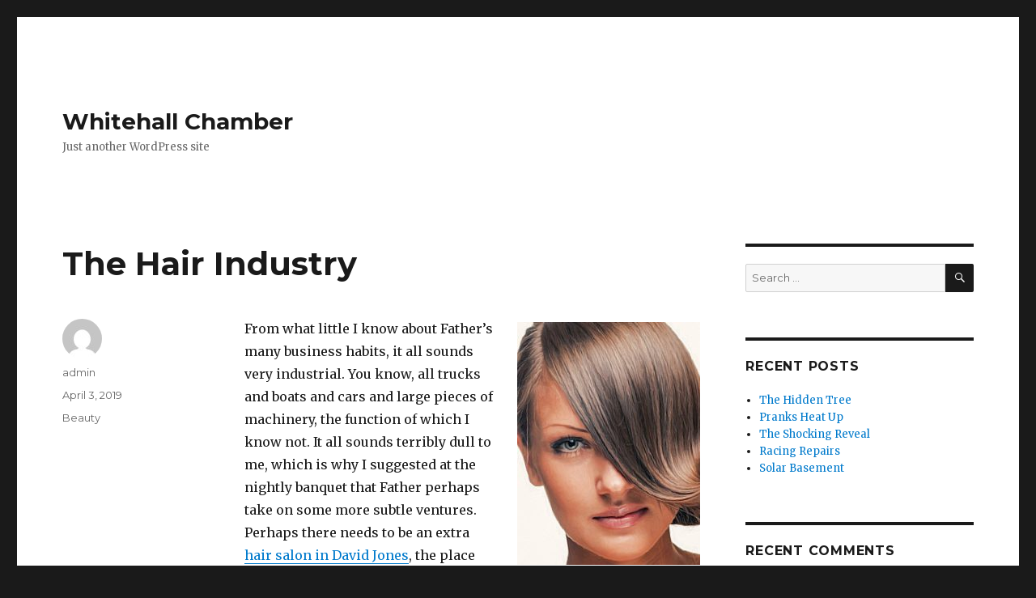

--- FILE ---
content_type: text/html; charset=UTF-8
request_url: https://www.whitehallchamber.org/2019/04/03/__trashed/
body_size: 6312
content:
<!DOCTYPE html>
<html lang="en-AU" class="no-js">
<head>
	<meta charset="UTF-8">
	<meta name="viewport" content="width=device-width, initial-scale=1">
	<link rel="profile" href="https://gmpg.org/xfn/11">
		<link rel="pingback" href="https://www.whitehallchamber.org/xmlrpc.php">
		<script>(function(html){html.className = html.className.replace(/\bno-js\b/,'js')})(document.documentElement);</script>
<title>The Hair Industry &#8211; Whitehall Chamber</title>
<link rel='dns-prefetch' href='//fonts.googleapis.com' />
<link rel='dns-prefetch' href='//s.w.org' />
<link href='https://fonts.gstatic.com' crossorigin rel='preconnect' />
<link rel="alternate" type="application/rss+xml" title="Whitehall Chamber &raquo; Feed" href="https://www.whitehallchamber.org/feed/" />
<link rel="alternate" type="application/rss+xml" title="Whitehall Chamber &raquo; Comments Feed" href="https://www.whitehallchamber.org/comments/feed/" />
<link rel="alternate" type="application/rss+xml" title="Whitehall Chamber &raquo; The Hair Industry Comments Feed" href="https://www.whitehallchamber.org/2019/04/03/__trashed/feed/" />
		<script type="text/javascript">
			window._wpemojiSettings = {"baseUrl":"https:\/\/s.w.org\/images\/core\/emoji\/13.0.1\/72x72\/","ext":".png","svgUrl":"https:\/\/s.w.org\/images\/core\/emoji\/13.0.1\/svg\/","svgExt":".svg","source":{"concatemoji":"https:\/\/www.whitehallchamber.org\/wp-includes\/js\/wp-emoji-release.min.js?ver=5.6.16"}};
			!function(e,a,t){var n,r,o,i=a.createElement("canvas"),p=i.getContext&&i.getContext("2d");function s(e,t){var a=String.fromCharCode;p.clearRect(0,0,i.width,i.height),p.fillText(a.apply(this,e),0,0);e=i.toDataURL();return p.clearRect(0,0,i.width,i.height),p.fillText(a.apply(this,t),0,0),e===i.toDataURL()}function c(e){var t=a.createElement("script");t.src=e,t.defer=t.type="text/javascript",a.getElementsByTagName("head")[0].appendChild(t)}for(o=Array("flag","emoji"),t.supports={everything:!0,everythingExceptFlag:!0},r=0;r<o.length;r++)t.supports[o[r]]=function(e){if(!p||!p.fillText)return!1;switch(p.textBaseline="top",p.font="600 32px Arial",e){case"flag":return s([127987,65039,8205,9895,65039],[127987,65039,8203,9895,65039])?!1:!s([55356,56826,55356,56819],[55356,56826,8203,55356,56819])&&!s([55356,57332,56128,56423,56128,56418,56128,56421,56128,56430,56128,56423,56128,56447],[55356,57332,8203,56128,56423,8203,56128,56418,8203,56128,56421,8203,56128,56430,8203,56128,56423,8203,56128,56447]);case"emoji":return!s([55357,56424,8205,55356,57212],[55357,56424,8203,55356,57212])}return!1}(o[r]),t.supports.everything=t.supports.everything&&t.supports[o[r]],"flag"!==o[r]&&(t.supports.everythingExceptFlag=t.supports.everythingExceptFlag&&t.supports[o[r]]);t.supports.everythingExceptFlag=t.supports.everythingExceptFlag&&!t.supports.flag,t.DOMReady=!1,t.readyCallback=function(){t.DOMReady=!0},t.supports.everything||(n=function(){t.readyCallback()},a.addEventListener?(a.addEventListener("DOMContentLoaded",n,!1),e.addEventListener("load",n,!1)):(e.attachEvent("onload",n),a.attachEvent("onreadystatechange",function(){"complete"===a.readyState&&t.readyCallback()})),(n=t.source||{}).concatemoji?c(n.concatemoji):n.wpemoji&&n.twemoji&&(c(n.twemoji),c(n.wpemoji)))}(window,document,window._wpemojiSettings);
		</script>
		<style type="text/css">
img.wp-smiley,
img.emoji {
	display: inline !important;
	border: none !important;
	box-shadow: none !important;
	height: 1em !important;
	width: 1em !important;
	margin: 0 .07em !important;
	vertical-align: -0.1em !important;
	background: none !important;
	padding: 0 !important;
}
</style>
	<link rel='stylesheet' id='wp-block-library-css'  href='https://www.whitehallchamber.org/wp-includes/css/dist/block-library/style.min.css?ver=5.6.16' type='text/css' media='all' />
<link rel='stylesheet' id='wp-block-library-theme-css'  href='https://www.whitehallchamber.org/wp-includes/css/dist/block-library/theme.min.css?ver=5.6.16' type='text/css' media='all' />
<link rel='stylesheet' id='twentysixteen-fonts-css'  href='https://fonts.googleapis.com/css?family=Merriweather%3A400%2C700%2C900%2C400italic%2C700italic%2C900italic%7CMontserrat%3A400%2C700%7CInconsolata%3A400&#038;subset=latin%2Clatin-ext' type='text/css' media='all' />
<link rel='stylesheet' id='genericons-css'  href='https://www.whitehallchamber.org/wp-content/themes/twentysixteen/genericons/genericons.css?ver=3.4.1' type='text/css' media='all' />
<link rel='stylesheet' id='twentysixteen-style-css'  href='https://www.whitehallchamber.org/wp-content/themes/twentysixteen/style.css?ver=5.6.16' type='text/css' media='all' />
<link rel='stylesheet' id='twentysixteen-block-style-css'  href='https://www.whitehallchamber.org/wp-content/themes/twentysixteen/css/blocks.css?ver=20181230' type='text/css' media='all' />
<!--[if lt IE 10]>
<link rel='stylesheet' id='twentysixteen-ie-css'  href='https://www.whitehallchamber.org/wp-content/themes/twentysixteen/css/ie.css?ver=20160816' type='text/css' media='all' />
<![endif]-->
<!--[if lt IE 9]>
<link rel='stylesheet' id='twentysixteen-ie8-css'  href='https://www.whitehallchamber.org/wp-content/themes/twentysixteen/css/ie8.css?ver=20160816' type='text/css' media='all' />
<![endif]-->
<!--[if lt IE 8]>
<link rel='stylesheet' id='twentysixteen-ie7-css'  href='https://www.whitehallchamber.org/wp-content/themes/twentysixteen/css/ie7.css?ver=20160816' type='text/css' media='all' />
<![endif]-->
<!--[if lt IE 9]>
<script type='text/javascript' src='https://www.whitehallchamber.org/wp-content/themes/twentysixteen/js/html5.js?ver=3.7.3' id='twentysixteen-html5-js'></script>
<![endif]-->
<script type='text/javascript' src='https://www.whitehallchamber.org/wp-includes/js/jquery/jquery.min.js?ver=3.5.1' id='jquery-core-js'></script>
<script type='text/javascript' src='https://www.whitehallchamber.org/wp-includes/js/jquery/jquery-migrate.min.js?ver=3.3.2' id='jquery-migrate-js'></script>
<link rel="https://api.w.org/" href="https://www.whitehallchamber.org/wp-json/" /><link rel="alternate" type="application/json" href="https://www.whitehallchamber.org/wp-json/wp/v2/posts/328" /><link rel="EditURI" type="application/rsd+xml" title="RSD" href="https://www.whitehallchamber.org/xmlrpc.php?rsd" />
<link rel="wlwmanifest" type="application/wlwmanifest+xml" href="https://www.whitehallchamber.org/wp-includes/wlwmanifest.xml" /> 
<meta name="generator" content="WordPress 5.6.16" />
<link rel="canonical" href="https://www.whitehallchamber.org/2019/04/03/__trashed/" />
<link rel='shortlink' href='https://www.whitehallchamber.org/?p=328' />
<link rel="alternate" type="application/json+oembed" href="https://www.whitehallchamber.org/wp-json/oembed/1.0/embed?url=https%3A%2F%2Fwww.whitehallchamber.org%2F2019%2F04%2F03%2F__trashed%2F" />
<link rel="alternate" type="text/xml+oembed" href="https://www.whitehallchamber.org/wp-json/oembed/1.0/embed?url=https%3A%2F%2Fwww.whitehallchamber.org%2F2019%2F04%2F03%2F__trashed%2F&#038;format=xml" />
<style type="text/css">.recentcomments a{display:inline !important;padding:0 !important;margin:0 !important;}</style>	
	<meta name="google-site-verification" content="QGXVZpwV1zw6LRPh4I9WUTgTvlKjHe-7xl6KDtX49Vg" />
	
</head>

<body class="post-template-default single single-post postid-328 single-format-standard wp-embed-responsive">
<div id="page" class="site">
	<div class="site-inner">
		<a class="skip-link screen-reader-text" href="#content">Skip to content</a>

		<header id="masthead" class="site-header" role="banner">
			<div class="site-header-main">
				<div class="site-branding">
					
											<p class="site-title"><a href="https://www.whitehallchamber.org/" rel="home">Whitehall Chamber</a></p>
												<p class="site-description">Just another WordPress site</p>
									</div><!-- .site-branding -->

							</div><!-- .site-header-main -->

					</header><!-- .site-header -->

		<div id="content" class="site-content">

<div id="primary" class="content-area">
	<main id="main" class="site-main" role="main">
		
<article id="post-328" class="post-328 post type-post status-publish format-standard hentry category-beauty">
	<header class="entry-header">
		<h1 class="entry-title">The Hair Industry</h1>	</header><!-- .entry-header -->

	
	
	<div class="entry-content">
		
<figure class="wp-block-embed">
<div class="wp-block-embed__wrapper"><img loading="lazy" class="alignright size-medium wp-image-332" src="https://www.whitehallchamber.org/wp-content/uploads/2019/04/hair-salon-Melbourne-226x300.jpg" alt="" width="226" height="300" srcset="https://www.whitehallchamber.org/wp-content/uploads/2019/04/hair-salon-Melbourne-226x300.jpg 226w, https://www.whitehallchamber.org/wp-content/uploads/2019/04/hair-salon-Melbourne.jpg 432w" sizes="(max-width: 226px) 85vw, 226px" />From what little I know about Father&#8217;s many business habits, it all sounds very industrial. You know, all trucks and boats and cars and large pieces of machinery, the function of which I know not. It all sounds terribly dull to me, which is why I suggested at the nightly banquet that Father perhaps take on some more subtle ventures. Perhaps there needs to be an extra <a href="http://zucci.com.au/hair-salon-melbourne/david-jones-lifestyle-salon-cbd/">hair salon in David Jones</a>, the place my school chums have mentioned? Mother doesn&#8217;t let me shop in any places that contain other people; we have to make appointments to have the shops cleared before we go out, so as not to contract common diseases. However, the world could always use more quality hair salons. Not the places where you go in and they seem like they have little concern with your hair, personally&#8230;I mean salons where individual follicles are taken into account. A person&#8217;s personal tresses are of great import. Once again, this is something I know of from a distance, since Giuseppe the family barber comes to cut our hair in the dedicated styling room here at the manor. I must say, I like the idea of going to a hair salon in principle. All that energy, such buzz, so many delightful smells of hair products. Perhaps THAT will be the area in which I will become a ruthless tycoon: hairdressing. &#8216;Madeira Hair and Beauty&#8217;. Or, I shall do as Father does and simply buy out entire businesses.</div>
<div> </div>
</figure>



<p>No, I like the first thing. Although there must be a good <a href="http://zucci.com.au/hair-salon-melbourne-cbd/">hair salon located in the Melbourne CBD</a> that I can go to without Mother having a fit at the commoners milling around. I need first-hand experience of a hair salon, once that uses quality products and where hair styling is a matter of course rather than a special service. It&#8217;s market research&#8230;whatever that means. I’ll have to research the term first.</p>



<p><strong>-Madeira</strong></p>
	</div><!-- .entry-content -->

	<footer class="entry-footer">
		<span class="byline"><span class="author vcard"><img alt='' src='https://secure.gravatar.com/avatar/896527ebd55263f541d75ec5be992b0f?s=49&#038;d=mm&#038;r=g' srcset='https://secure.gravatar.com/avatar/896527ebd55263f541d75ec5be992b0f?s=98&#038;d=mm&#038;r=g 2x' class='avatar avatar-49 photo' height='49' width='49' loading='lazy'/><span class="screen-reader-text">Author </span> <a class="url fn n" href="https://www.whitehallchamber.org/author/admin/">admin</a></span></span><span class="posted-on"><span class="screen-reader-text">Posted on </span><a href="https://www.whitehallchamber.org/2019/04/03/__trashed/" rel="bookmark"><time class="entry-date published" datetime="2019-04-03T01:01:37+00:00">April 3, 2019</time><time class="updated" datetime="2019-04-08T01:53:00+00:00">April 8, 2019</time></a></span><span class="cat-links"><span class="screen-reader-text">Categories </span><a href="https://www.whitehallchamber.org/category/beauty/" rel="category tag">Beauty</a></span>			</footer><!-- .entry-footer -->
</article><!-- #post-328 -->

	<nav class="navigation post-navigation" role="navigation" aria-label="Posts">
		<h2 class="screen-reader-text">Post navigation</h2>
		<div class="nav-links"><div class="nav-previous"><a href="https://www.whitehallchamber.org/2019/01/14/my-cruise-project/" rel="prev"><span class="meta-nav" aria-hidden="true">Previous</span> <span class="screen-reader-text">Previous post:</span> <span class="post-title">My Cruise Project</span></a></div><div class="nav-next"><a href="https://www.whitehallchamber.org/2020/01/07/tiny-glass-bottle/" rel="next"><span class="meta-nav" aria-hidden="true">Next</span> <span class="screen-reader-text">Next post:</span> <span class="post-title">Tiny Glass Bottle</span></a></div></div>
	</nav>
	</main><!-- .site-main -->

	
</div><!-- .content-area -->


	<aside id="secondary" class="sidebar widget-area" role="complementary">
		<section id="search-2" class="widget widget_search">
<form role="search" method="get" class="search-form" action="https://www.whitehallchamber.org/">
	<label>
		<span class="screen-reader-text">Search for:</span>
		<input type="search" class="search-field" placeholder="Search &hellip;" value="" name="s" />
	</label>
	<button type="submit" class="search-submit"><span class="screen-reader-text">Search</span></button>
</form>
</section>
		<section id="recent-posts-2" class="widget widget_recent_entries">
		<h2 class="widget-title">Recent Posts</h2>
		<ul>
											<li>
					<a href="https://www.whitehallchamber.org/2024/01/30/the-hidden-tree/">The Hidden Tree</a>
									</li>
											<li>
					<a href="https://www.whitehallchamber.org/2024/01/25/pranks-heat-up/">Pranks Heat Up</a>
									</li>
											<li>
					<a href="https://www.whitehallchamber.org/2023/10/05/the-shocking-reveal/">The Shocking Reveal</a>
									</li>
											<li>
					<a href="https://www.whitehallchamber.org/2023/09/06/racing-repairs/">Racing Repairs</a>
									</li>
											<li>
					<a href="https://www.whitehallchamber.org/2023/07/20/solar-basement/">Solar Basement</a>
									</li>
					</ul>

		</section><section id="recent-comments-2" class="widget widget_recent_comments"><h2 class="widget-title">Recent Comments</h2><ul id="recentcomments"></ul></section><section id="archives-2" class="widget widget_archive"><h2 class="widget-title">Archives</h2>
			<ul>
					<li><a href='https://www.whitehallchamber.org/2024/01/'>January 2024</a></li>
	<li><a href='https://www.whitehallchamber.org/2023/10/'>October 2023</a></li>
	<li><a href='https://www.whitehallchamber.org/2023/09/'>September 2023</a></li>
	<li><a href='https://www.whitehallchamber.org/2023/07/'>July 2023</a></li>
	<li><a href='https://www.whitehallchamber.org/2023/06/'>June 2023</a></li>
	<li><a href='https://www.whitehallchamber.org/2023/05/'>May 2023</a></li>
	<li><a href='https://www.whitehallchamber.org/2022/07/'>July 2022</a></li>
	<li><a href='https://www.whitehallchamber.org/2021/07/'>July 2021</a></li>
	<li><a href='https://www.whitehallchamber.org/2021/06/'>June 2021</a></li>
	<li><a href='https://www.whitehallchamber.org/2021/05/'>May 2021</a></li>
	<li><a href='https://www.whitehallchamber.org/2021/02/'>February 2021</a></li>
	<li><a href='https://www.whitehallchamber.org/2020/12/'>December 2020</a></li>
	<li><a href='https://www.whitehallchamber.org/2020/11/'>November 2020</a></li>
	<li><a href='https://www.whitehallchamber.org/2020/08/'>August 2020</a></li>
	<li><a href='https://www.whitehallchamber.org/2020/07/'>July 2020</a></li>
	<li><a href='https://www.whitehallchamber.org/2020/06/'>June 2020</a></li>
	<li><a href='https://www.whitehallchamber.org/2020/01/'>January 2020</a></li>
	<li><a href='https://www.whitehallchamber.org/2019/04/'>April 2019</a></li>
	<li><a href='https://www.whitehallchamber.org/2019/01/'>January 2019</a></li>
	<li><a href='https://www.whitehallchamber.org/2018/07/'>July 2018</a></li>
	<li><a href='https://www.whitehallchamber.org/2018/04/'>April 2018</a></li>
	<li><a href='https://www.whitehallchamber.org/2018/03/'>March 2018</a></li>
	<li><a href='https://www.whitehallchamber.org/2018/02/'>February 2018</a></li>
	<li><a href='https://www.whitehallchamber.org/2017/11/'>November 2017</a></li>
	<li><a href='https://www.whitehallchamber.org/2017/10/'>October 2017</a></li>
	<li><a href='https://www.whitehallchamber.org/2017/09/'>September 2017</a></li>
	<li><a href='https://www.whitehallchamber.org/2017/08/'>August 2017</a></li>
	<li><a href='https://www.whitehallchamber.org/2017/06/'>June 2017</a></li>
	<li><a href='https://www.whitehallchamber.org/2017/04/'>April 2017</a></li>
	<li><a href='https://www.whitehallchamber.org/2017/02/'>February 2017</a></li>
	<li><a href='https://www.whitehallchamber.org/2017/01/'>January 2017</a></li>
	<li><a href='https://www.whitehallchamber.org/2016/12/'>December 2016</a></li>
	<li><a href='https://www.whitehallchamber.org/2016/11/'>November 2016</a></li>
	<li><a href='https://www.whitehallchamber.org/2016/10/'>October 2016</a></li>
	<li><a href='https://www.whitehallchamber.org/2016/09/'>September 2016</a></li>
			</ul>

			</section><section id="categories-2" class="widget widget_categories"><h2 class="widget-title">Categories</h2>
			<ul>
					<li class="cat-item cat-item-19"><a href="https://www.whitehallchamber.org/category/accommodation/">Accommodation</a>
</li>
	<li class="cat-item cat-item-26"><a href="https://www.whitehallchamber.org/category/air-conditioning/">air conditioning</a>
</li>
	<li class="cat-item cat-item-21"><a href="https://www.whitehallchamber.org/category/aluminium/">Aluminium</a>
</li>
	<li class="cat-item cat-item-3"><a href="https://www.whitehallchamber.org/category/app-design/">app design</a>
</li>
	<li class="cat-item cat-item-39"><a href="https://www.whitehallchamber.org/category/bathrooms/">Bathrooms</a>
</li>
	<li class="cat-item cat-item-27"><a href="https://www.whitehallchamber.org/category/beauty/">Beauty</a>
</li>
	<li class="cat-item cat-item-35"><a href="https://www.whitehallchamber.org/category/boating/">Boating</a>
</li>
	<li class="cat-item cat-item-49"><a href="https://www.whitehallchamber.org/category/buyers-advocate/">Buyers Advocate</a>
</li>
	<li class="cat-item cat-item-24"><a href="https://www.whitehallchamber.org/category/carpet-dry-cleaning/">carpet dry cleaning</a>
</li>
	<li class="cat-item cat-item-44"><a href="https://www.whitehallchamber.org/category/cars/">Cars</a>
</li>
	<li class="cat-item cat-item-31"><a href="https://www.whitehallchamber.org/category/construction/">Construction</a>
</li>
	<li class="cat-item cat-item-8"><a href="https://www.whitehallchamber.org/category/conveyancing/">conveyancing</a>
</li>
	<li class="cat-item cat-item-11"><a href="https://www.whitehallchamber.org/category/cosmetics/">cosmetics</a>
</li>
	<li class="cat-item cat-item-7"><a href="https://www.whitehallchamber.org/category/diploma-of-makeup/">diploma of makeup</a>
</li>
	<li class="cat-item cat-item-28"><a href="https://www.whitehallchamber.org/category/dry-needling/">dry needling</a>
</li>
	<li class="cat-item cat-item-23"><a href="https://www.whitehallchamber.org/category/foot-clinic/">foot clinic</a>
</li>
	<li class="cat-item cat-item-17"><a href="https://www.whitehallchamber.org/category/fun/">Fun</a>
</li>
	<li class="cat-item cat-item-2"><a href="https://www.whitehallchamber.org/category/function-rooms/">function rooms</a>
</li>
	<li class="cat-item cat-item-45"><a href="https://www.whitehallchamber.org/category/glass/">Glass</a>
</li>
	<li class="cat-item cat-item-52"><a href="https://www.whitehallchamber.org/category/hardware/">Hardware</a>
</li>
	<li class="cat-item cat-item-15"><a href="https://www.whitehallchamber.org/category/health/">Health</a>
</li>
	<li class="cat-item cat-item-20"><a href="https://www.whitehallchamber.org/category/housing/">Housing</a>
</li>
	<li class="cat-item cat-item-5"><a href="https://www.whitehallchamber.org/category/ice-skating-lessons/">ice skating lessons</a>
</li>
	<li class="cat-item cat-item-48"><a href="https://www.whitehallchamber.org/category/interiors/">interiors</a>
</li>
	<li class="cat-item cat-item-43"><a href="https://www.whitehallchamber.org/category/kitchen/">Kitchen</a>
</li>
	<li class="cat-item cat-item-40"><a href="https://www.whitehallchamber.org/category/lighting/">Lighting</a>
</li>
	<li class="cat-item cat-item-46"><a href="https://www.whitehallchamber.org/category/office/">Office</a>
</li>
	<li class="cat-item cat-item-30"><a href="https://www.whitehallchamber.org/category/pests/">pests</a>
</li>
	<li class="cat-item cat-item-29"><a href="https://www.whitehallchamber.org/category/plate-aluminium-boat/">plate aluminium boat</a>
</li>
	<li class="cat-item cat-item-10"><a href="https://www.whitehallchamber.org/category/plumbing/">plumbing</a>
</li>
	<li class="cat-item cat-item-47"><a href="https://www.whitehallchamber.org/category/podiatry/">podiatry</a>
</li>
	<li class="cat-item cat-item-42"><a href="https://www.whitehallchamber.org/category/property/">Property</a>
</li>
	<li class="cat-item cat-item-9"><a href="https://www.whitehallchamber.org/category/property-stylist/">property stylist</a>
</li>
	<li class="cat-item cat-item-18"><a href="https://www.whitehallchamber.org/category/sailing/">Sailing</a>
</li>
	<li class="cat-item cat-item-6"><a href="https://www.whitehallchamber.org/category/software-development/">software development</a>
</li>
	<li class="cat-item cat-item-51"><a href="https://www.whitehallchamber.org/category/solar/">Solar</a>
</li>
	<li class="cat-item cat-item-33"><a href="https://www.whitehallchamber.org/category/sporting/">Sporting</a>
</li>
	<li class="cat-item cat-item-4"><a href="https://www.whitehallchamber.org/category/summer-bulbs/">summer bulbs</a>
</li>
	<li class="cat-item cat-item-50"><a href="https://www.whitehallchamber.org/category/tattoos/">Tattoos</a>
</li>
	<li class="cat-item cat-item-14"><a href="https://www.whitehallchamber.org/category/the-mansion/">The Mansion</a>
</li>
	<li class="cat-item cat-item-25"><a href="https://www.whitehallchamber.org/category/trees/">Trees</a>
</li>
	<li class="cat-item cat-item-16"><a href="https://www.whitehallchamber.org/category/tv/">TV</a>
</li>
	<li class="cat-item cat-item-1"><a href="https://www.whitehallchamber.org/category/uncategorised/">Uncategorised</a>
</li>
	<li class="cat-item cat-item-22"><a href="https://www.whitehallchamber.org/category/ute-toolboxes/">ute toolboxes</a>
</li>
	<li class="cat-item cat-item-13"><a href="https://www.whitehallchamber.org/category/video/">Video</a>
</li>
	<li class="cat-item cat-item-37"><a href="https://www.whitehallchamber.org/category/wills/">Wills</a>
</li>
	<li class="cat-item cat-item-41"><a href="https://www.whitehallchamber.org/category/windows/">Windows</a>
</li>
			</ul>

			</section><section id="meta-2" class="widget widget_meta"><h2 class="widget-title">Meta</h2>
		<ul>
						<li><a href="https://www.whitehallchamber.org/wp-login.php">Log in</a></li>
			<li><a href="https://www.whitehallchamber.org/feed/">Entries feed</a></li>
			<li><a href="https://www.whitehallchamber.org/comments/feed/">Comments feed</a></li>

			<li><a href="https://wordpress.org/">WordPress.org</a></li>
		</ul>

		</section>	</aside><!-- .sidebar .widget-area -->

		</div><!-- .site-content -->

		<footer id="colophon" class="site-footer" role="contentinfo">
			
			
			<div class="site-info">
								<span class="site-title"><a href="https://www.whitehallchamber.org/" rel="home">Whitehall Chamber</a></span>
								<a href="https://wordpress.org/" class="imprint">
					Proudly powered by WordPress				</a>
			</div><!-- .site-info -->
		</footer><!-- .site-footer -->
	</div><!-- .site-inner -->
</div><!-- .site -->

<script type='text/javascript' src='https://www.whitehallchamber.org/wp-content/themes/twentysixteen/js/skip-link-focus-fix.js?ver=20160816' id='twentysixteen-skip-link-focus-fix-js'></script>
<script type='text/javascript' id='twentysixteen-script-js-extra'>
/* <![CDATA[ */
var screenReaderText = {"expand":"expand child menu","collapse":"collapse child menu"};
/* ]]> */
</script>
<script type='text/javascript' src='https://www.whitehallchamber.org/wp-content/themes/twentysixteen/js/functions.js?ver=20181230' id='twentysixteen-script-js'></script>
<script type='text/javascript' src='https://www.whitehallchamber.org/wp-includes/js/wp-embed.min.js?ver=5.6.16' id='wp-embed-js'></script>
<script defer src="https://static.cloudflareinsights.com/beacon.min.js/vcd15cbe7772f49c399c6a5babf22c1241717689176015" integrity="sha512-ZpsOmlRQV6y907TI0dKBHq9Md29nnaEIPlkf84rnaERnq6zvWvPUqr2ft8M1aS28oN72PdrCzSjY4U6VaAw1EQ==" data-cf-beacon='{"version":"2024.11.0","token":"a9b0c87ba0b04adea9153cd0baea92a6","r":1,"server_timing":{"name":{"cfCacheStatus":true,"cfEdge":true,"cfExtPri":true,"cfL4":true,"cfOrigin":true,"cfSpeedBrain":true},"location_startswith":null}}' crossorigin="anonymous"></script>
</body>
</html>
